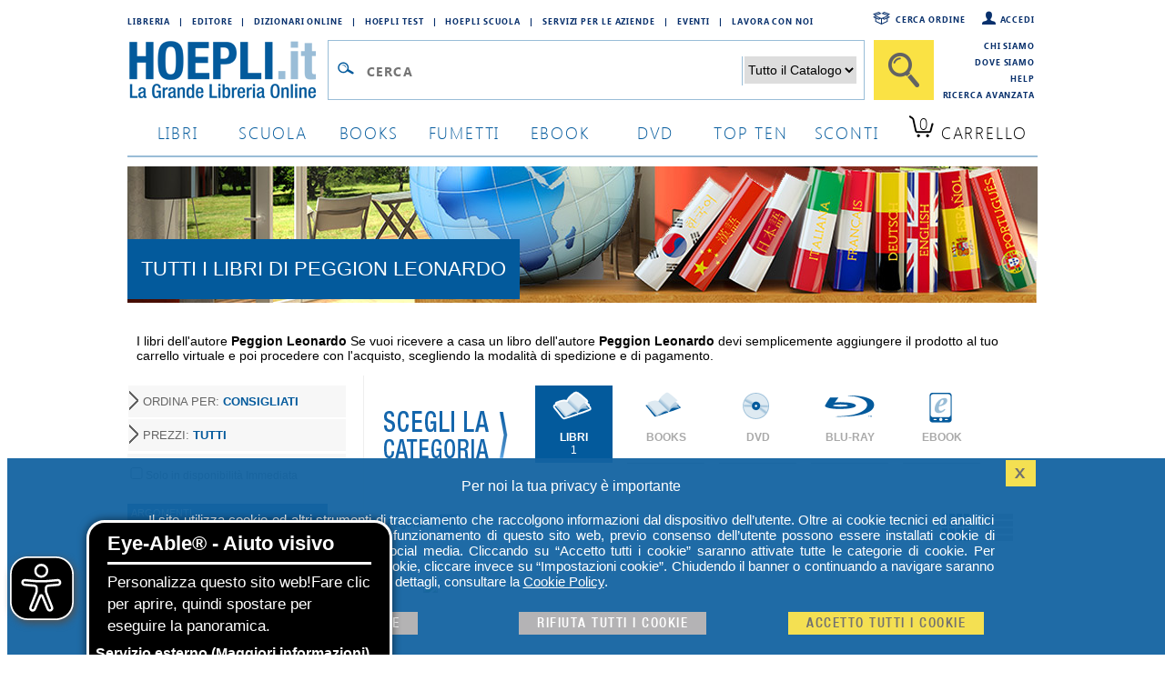

--- FILE ---
content_type: text/css
request_url: https://www.hoepli.it/res/2015/css/homepage.css
body_size: 1094
content:

div.BoxCentrale  h2, div.boxTris h2,div.boxTrisImg h2{text-transform:uppercase;	font-family: 'HelveticaNeue-Light', 'Helvetica Neue', Helvetica, sans-serif;font-weight: 100 !important;letter-spacing: 0.1em;font-size:22px}
div.BoxCentrale  p{font-size:14px}
/* banner scroll */
div.BannerScroll {background-color:#ffffff;padding:0;margin-bottom:15px;float:left;clear:both}
div.BannerScroll .navi {width:130px;height:20px;}
div.BannerScroll .navi a {width:15px;height:15px;float:left;margin:3px;background-repeat:no-repeat;display:block;font-size:1px;}
/*
div.BannerScroll .navi a.uno{background-position:0 0;background-image:url(/res/img/argomento/navigatore_1.gif);}
div.BannerScroll .navi a.due{background-position:0 0;background-image:url(/res/img/argomento/navigatore_2.gif);}
div.BannerScroll .navi a.tre{background-position:0 0;background-image:url(/res/img/argomento/navigatore_3.gif);}
div.BannerScroll .navi a.quattro{background-position:0 0;background-image:url(/res/img/argomento/navigatore_4.gif);}
div.BannerScroll .navi a.cinque{background-position:0 0;background-image:url(/res/img/argomento/navigatore_5.gif);}
div.BannerScroll .navi a.sei{background-position:0 0;background-image:url(/res/img/argomento/navigatore_6.gif);}
*/
div.BannerScroll .navi a{background-position:0 0;background-image:url(/res/2015/img/icone/navigatore.png);}
div.BannerScroll .navi a:hover {background-position:0 -17px;}
div.BannerScroll .navi a.active {background-position:0 -17px;}



div.BannerScroll .scrollable {position:relative;overflow:hidden;width: 1000px;height:300px;float:left;margin:3px 0}
div.BannerScroll .scrollable .items {width:20000em;position:absolute;clear:both;}
div.BannerScroll .items div {float:left;width:1000px;}
div.BannerScroll .scrollable 
div.BannerScroll .active {border:2px solid #000;position:relative;cursor:default;}

div.BannerScroll a.browse {background:url(/res/img/bottoni/btn_scroll.png) no-repeat;display:block;width:38px;height:200px;float:left;cursor:pointer;font-size:1px;}

div.BannerScroll a.right { background-position: -114px 55px; clear:right; margin-right: 0px;}
div.BannerScroll a.right:hover {background-position: -76px 55px; }
div.BannerScroll a.right:hover {background-position: -76px 55px; }

div.BannerScroll a.left {background-position:0 55px;margin-left: 0px; }
div.BannerScroll a.left:hover {background-position:-38px 55px; }
div.BannerScroll a.left:hover {background-position:-38px 55px; }

div.BannerScroll a.disabled {visibility:hidden !important;}
/* fine banner scroll */

div.BoxAz{border:1px solid #99bdd7;padding-bottom:15px;margin-bottom:15px;margin-top:5px;width:188px;text-align:left;}
div.BoxAz h3{background-color:#deeaf2;margin:0;text-align:left;}
div.BoxAz h3 a{display:block;text-decoration:none;padding:5px 10px;font-family:Trebuchet MS,verdana;text-transform:uppercase;font-size:13px;color:#035a9c;letter-spacing:1px;}
div.BoxAz h3 a:hover{display:block;text-decoration:none;}
div.BoxAz div{padding:10px 0px;}
div.BoxAz div a{display:block;text-decoration:none;font-size:10px;}
div.BoxAz div a:hover{text-decoration:none;}
div.BoxAz  div.linkFrBlu a{color:#000000;background:#ffffff url(/res/img/frecciaBlu.gif) 10px 5px no-repeat;padding:3px 8px 3px 18px}
div.BoxAz  div.linkFrBlu a:hover{color:#000000;}
div.BoxAz  div.linkArgomenti a{color:#606060;background-position:10px 5px;background-repeat:no-repeat;background-color:#ffffff;padding:3px 8px 3px 18px}
	
div.BoxCentrale{background:#ffffff repeat-x left bottom;padding-bottom:15px;margin:5px 0px 15px 5px;width:790px}
div.BoxCentrale  h2{padding:5px 10px;margin:0;text-align:left;}
div.BoxCentrale div{padding:0px;}

table.tblProductInList {border-collapse:collapse;}
table.tblProductInList td {font-size:9px;color:#000000;text-transform:uppercase;}
table.tblProductInList td a{color:#000000;text-decoration:none;}
table.tblProductInList td a:hover{color:#000000;text-decoration:none;}
table.tblProductInList td a.aAutore{color:#000000;}
table.tblProductInList td a.aTitolo{color:#035a9c;font-weight:bold;font-size:10px;}
table.tblProductInList td a.aTitolo:hover{color:#035a9c}
div.BoxAz{border:1px solid #99bdd7;padding-bottom:15px;margin-bottom:15px;}
div.BoxAz h3{background-color:#deeaf2;margin:0;text-align:left;}
div.BoxAz h3 a{display:block;text-decoration:none;padding:5px 10px;font-family:Trebuchet MS,verdana;text-transform:uppercase;font-size:13px;color:#035a9c;letter-spacing:1px;}
div.BoxAz h3 a:hover{display:block;text-decoration:none;}
div.BoxAz h3 a.img{padding:0;letter-spacing:0;}
div.BoxAz div{padding:10px 0px;}
		
		
		/*--------------------------------------------------------------------*/
div.boxTris,div.boxTrisImg{float:left;text-align:center;width:330px;height:300px;}
div.boxTris a.tris, div.boxTrisImg a.tris{display:block;float:left;text-align:center;clear:both;}
div.boxTris a.tris span{display:block;float:left;width:150px;height:212px;overflow:hidden;position:relative;}		
div.boxTris a.tris span.sx{margin-right:20px;}
div.boxTris a.tris span.retro img{height:162px;margin:20px 0px;opacity: 0.4;filter: alpha(opacity=40);}
div.boxTris a.tris span.fronte {top:-212px;left:95px; z-index :10}
div.boxTris a.bottone{position:relative;top:-190px;z-index :10}

h2{color:#08306c}
hr{border:0px;border-top:1px dotted #bebebe;clear:both;margin:50px 0px 0px 0px}
br{clear:both}



--- FILE ---
content_type: text/css
request_url: https://www.hoepli.it/res/2015/css/top.css
body_size: 556
content:
.topLeft{float:left;width:300px;margin-right:10px;}
.topRight{float:right;width:650px;border-left:1px solid #eee;padding-left:20px}
.topLeft a{display:block;padding:15px 10px;border-bottom:1px solid #ededed;font-size:14px;text-transform:uppercase;}
.topLeft a.select{color:#fff;background:#005aa0 url("/res/2015/img/icone/freccia_big_white.png") no-repeat right 3px;text-align:right;font-weight:bold;padding-right:35px;font-size:12px}
.topRight h2{padding:12px;margin-bottom:20px;background-color:#eee;text-transform:uppercase}


.topTrenta {float:left;width:100%;margin-right:1.0px;overflow:hidden;}
.listaTop {float:left;width:200px}
.topTrentaProdotto .img{float:left;width:170px}
.topTrentaProdotto .dati{float:left;width:170px}

div.rowProdotto{float:left;width:99%;clear:both;border-bottom:1px solid #ddd;margin-bottom:20px;}
div.rowProdotto:last-child {border-bottom:0px;}

div.rowProdotto .num{float:left;width:70px;margin-right:10px; font-family : 'HelveticaNeue-Light',Helvetica, sans-serif;font-size: 42px;font-weight: 100 !important;letter-spacing: 0.0em;text-align:right;}
div.rowProdotto .cop{float:left;width:150px;margin-right:10px;}
div.rowProdotto .dati{float:left;width:390px;}

div.rowProdotto .dati a.titolo{display:block;font-size:20px;margin:0px;padding:0}
div.rowProdotto .dati p{font-size:13px}
div.rowProdotto .dati div.prezzo{float:left;font-size: 13px;color: #666;padding:0px;margin:0px;text-align:left;width:80px}
div.rowProdotto .dati div.prezzo span{font-size: 18px;}	
div.rowProdotto .dati div.niceprice{float:left;font-size: 13px;color: #02599c;font-weight: bold;padding:0px;margin:0px;text-align:left;width:80px}
div.rowProdotto .dati div.niceprice span{font-size: 18px;}	
div.rowProdotto .dati div.sconto{float:left;font-size: 13px;color: red;font-weight: bold;padding:0px;margin:0px;text-align:center;width:80px}
div.rowProdotto .dati div.sconto span{font-size: 18px;}	


--- FILE ---
content_type: text/css
request_url: https://www.hoepli.it/res/2015/css/ricerca.css
body_size: 3373
content:
#footerBox { width:970px;overflow:hidden; }
#tableHeader { background-image:url(/img/imma_hoepli.gif);background-repeat:no-repeat; width: 970px; }
#tableHeaderPrint { display:none;}
img {border: 0px;}
h3{font-weight: bold;color: #0072AD;font-size: 11px;}
h2{font-weight: bold;color: #0072AD;font-size: 16px;}
form{margin: 0px;}
hr {height:0;border:0;border-top:1px dashed #C8D5E7;margin: 0px; padding: 0px;}
input {font-size: 10px; width: 300px; }
a{text-decoration:none;}
a:hover{text-decoration:none;}
a:visited{text-decoration:none;}

.divContentMaster { margin:0 auto;width:975px;}
.center{margin-left: auto;margin-right: auto;margin-top: 40px;width: 980px;text-align: center;}
.center a{color: #0072AD;}
.btn{width: 140px; color: #0072AD; font-weight: bold; height: 22px; margin-top: 10px;margin-bottom: 10px;font-size: 11px;}
.center a {font-weight: bold;}
.left{margin-top:20px;margin-left: 5px;margin-right: 10px;width: 250px;float:left;}
.right{margin-top:20px;margin-right: 20px;float:right;}
.leftsearch{margin: 0px;width: 450px;float:left;margin-bottom: 7px;margin-top:20px;}
.leftsearch h3{margin: 0px;font-size: 11px;}
.leftsearch input { margin-top: 0px; margin-right: 0px;}
.leftsearch .btn {margin-top: 4px;margin-bottom: 0px;font-size: 11px;}
.leftsearch a {font-weight: bold;color: #0072ad;}

div.resultSummary{clear:left;margin-left: 0px;margin-right: 0px;width: 99%;height: 18px;padding-top: 5px; background-color: #C8D5E7;}
div.resultSummary a{color: #17589C;text-decoration: none;}
div.resultSummary a:hover{color: #17589C;text-decoration: underline;}
div.resultSummary #rsSumSx{float: left;min-height: 18px;text-align: left;vertical-align: middle;padding-left: 10px;font-size: 11px;font-weight: bold;color: #17589C;}
div.resultSummary #rsSumDx{float: left;min-height: 18px;text-align: left;vertical-align: middle;padding-left: 10px;font-size: 11px;color: #17589C;}

div.pagerDown{float: left;height: 20px;text-align: left;vertical-align: middle;padding-left: 10px;padding-top: 3px;font-size: 12px;color: #17589C;width: 96%;}
div.pagerDown a{color: #17589C;text-decoration: none;}
div.pagerDown a:hover{color: #17589C;text-decoration: underline;}

div.result{margin-left: 15px;margin-right: 15px;margin-top: 10px;width: 96%;}
div.result h3 a{color: #0072ad;}
div.result a{color: #0072ad;}
  
div.result p{margin: 0px;}

div.result i a{text-decoration:none;}
div.result i a:hover{text-decoration:underline;}
div.result img{float: left; margin-bottom: 10px; margin-right: 5px; vertical-align: top;}



.listSubArgomenti{margin-left: 20px; margin-bottom: 10px; line-height: 18px;}
.listSubArgomenti a{white-space: nowrap; margin-right: 12px;}
.cssform{clear: both;width: 310px;}
.cssform p{clear: left;width: 310px;margin: 0;padding: 5px 0 8px 0;padding-left: 55px;height: 1%;text-align: left;}
.cssform label{float: left;margin-top: 6px;margin-left: -55px;width: 55px;}
.argtitle{margin: 3px 3px 6px 3px; width: 30%; float:left;}

table.resultSummary{margin-left: 0px;margin-right: 0px;width: 99%;min-height: 18px;padding-top: 5px;background-color: #C8D5E7;}
table.resultSummary td{min-height: 18px;text-align: left;padding-left: 10px;vertical-align:top;font-size: 11px;color: #17589C;}
table.resultSummary td a{color: #17589C;text-decoration: none;}
table.resultSummary td a:hover{color: #17589C;text-decoration: underline;}

div.footer{width:980px;font-weight:100;font-weight:normal;margin-top:40px;}
div.footer a{text-decoration:none;font-weight:normal}

.btn_vai {text-indent: -3000px;	width: 72px;	height: 34px;	background: url(/img/searchbar/btn_vai.gif) 0px 0px;	padding:0;	border:0;	margin:0;}
.btn_cerca {text-indent: -3000px;	width: 69px;	height: 21px;	background: url(/res/img/btn_vai.gif) no-repeat 0px 0px;	padding:0;	border:0;	margin:0;}



.cssMenu {float:left;background:#ffffff url(/res/img/menu_sfondo.png) repeat-x left top;clear:both;margin-left:10px;margin-top:10px;}
ul.nav{float: left;list-style: none;margin: 0;padding: 0;}
ul.nav li{float: left;margin: 0 0 0 0;padding: 0;color:#035a9c;text-transform:uppercase;} 
ul.nav a{float: left;padding: 0 0 0 0.4em; text-decoration: none;color: #035a9c;} 
ul.nav span{float: left;padding: 4px 20px 8px 10px;cursor: pointer} 
ul.nav a:hover{background: url(/res/img/menu_li_active.png) repeat-x top left} 
ul.nav a:hover span{color: #ffffff;}

ul.nav li.active a{background: url(/res/img/menu_sfondo_on.png) repeat-x top left} 
ul.nav li.active span{background: url(/res/img/menu_quad_active.gif) no-repeat top right;color: #ffffff;}
ul.nav li.active2 a{background: url(/res/img/menu_sfondo_on.png) repeat-x top left} 
ul.nav li.active2 span{background: url(/res/img/menu_quad_active2.gif) no-repeat top right;color: #ffffff;}


ul.navImg{float: left;list-style: none;margin: 0;padding: 0;}
ul.navImg li{float: left;margin: 0 0 0 0;padding: 0;color:#035a9c;text-align:center;} 
ul.navImg a{float: left;margin:0 5px;text-decoration: none;color: #035a9c;display:block;width:92px;height:85px;font-size:12px} 
ul.navImg a.libriOff{background: url(/res/img/btn_libri_off.jpg) no-repeat left top;} 
ul.navImg a.libriOn{background: url(/res/img/btn_libri_on.jpg) no-repeat left top;color: #ffffff;font-weight:bold;} 
ul.navImg a.booksOff{background: url(/res/img/btn_books_off.jpg) no-repeat left top;} 
ul.navImg a.booksOn{background: url(/res/img/btn_books_on.jpg) no-repeat left top;color: #ffffff;font-weight:bold;} 
ul.navImg a.ebooksOff{background: url(/res/img/btn_ebooks_off.jpg) no-repeat left top;} 
ul.navImg a.ebooksOn{background: url(/res/img/btn_ebooks_on.jpg) no-repeat left top;color: #ffffff;font-weight:bold;} 
ul.navImg a.dvdOff{background: url(/res/img/btn_dvd_off.jpg) no-repeat left top;} 
ul.navImg a.dvdOn{background: url(/res/img/btn_dvd_on.jpg) no-repeat left top;color: #ffffff;font-weight:bold;} 
ul.navImg a.blurayOff{background: url(/res/img/btn_bluray_off.jpg) no-repeat left top;} 
ul.navImg a.blurayOn{background: url(/res/img/btn_bluray_on.jpg) no-repeat left top;color: #ffffff;font-weight:bold;} 
ul.navImg a.catalogoOff{background: url(/res/img/btn_catalogo_off.jpg) no-repeat left top;} 
ul.navImg a.catalogoOn{background: url(/res/img/btn_catalogo_on.jpg) repeat-y top right;color: #ffffff;font-weight:bold;} 
ul.navImg a span{float: left;padding: 6px 10px;} 


div.linkTestata{height:20px; width:796px; margin-bottom:2px;color: #000000; font-style: normal; font-size: 10pt; font-family: Verdana, arial, helvetica; letter-spacing: normal}
div.linkTestata a{color: #000000; font-style: normal; font-size: 8pt; font-family: Verdana, arial, helvetica; letter-spacing: normal;text-decoration:none;}
div.linkTestata span{color: #035a9c; font-style: normal; font-size: 8pt; font-family: Verdana, arial, helvetica; letter-spacing: normal }
/*
div.LogoMenu{float:left; width: 968px;clear:right;}
div.LogoMenu div.Promozione{float:right;width:168px;border:1px solid #195B98;padding:2px 0;text-align:center;}
div.LogoMenu div.Logo{padding-left:350px;padding-top:6px;padding-bottom:6px;}
div.LogoMenu div.Menu{padding-left:150px}
*/
#header {width:100%;background:#ffffff;font-size:12px;line-height:25px;font-weight:bold;text-decoration: none;letter-spacing: -1px;font-family: "Verdana";}
.topMenu {width:100%;text-align:center;margin:0px;padding:0px;list-style:none;}
#lif {float:left;background: url("/img/menu/left.gif") no-repeat left top;margin:0;padding:0 2px 0 2px;}
#lif a {float:left;display:block;background: url("/img/menu/right.gif") no-repeat right top;padding:1px 8px 0px 4px;text-decoration:none;color:#005BA1;}
#first {float:left;background: url("/img/menu/left1.gif") no-repeat left top;margin:0;padding:0 2px 0 9px;}
#first a {float:left;display:block;background: url("/img/menu/right.gif") no-repeat right top;padding:1px 8px 0px 4px;text-decoration:none;color:#005BA1;}
#last {float:left;background: url("/img/menu/left.gif") no-repeat left top;margin:0;padding:0 2px 0 2px;}
#last a {float:left;display:block;background: url("/img/menu/right1.gif") no-repeat right top;padding:1px 8px 0px 4px;text-decoration:none;color:#005BA1;}

div.MenuServizio{width:970px;color:#ffffff;font-size:12px;padding:4px 0px;}
div.MenuServizio a{color:#ffffff;text-decoration: none;letter-spacing: -1px;font-family:Verdana;margin:0 10px;}
div.MenuServizio a:hover {color:#ffffff;text-decoration: underline;}

.btn_avanzata {display:block;text-indent: -3000px;width: 148px;height: 34px;background: url(/img/searchbar/btn_avanzata.gif) 0px 0px;}
.btn_avanzata:hover {background: url(/img/searchbar/btn_avanzata.gif) 0px -34px;}

.btn_guidata {display:block;text-indent: -3000px;width: 148px;height: 34px;background: url(/img/searchbar/btn_guidata.gif) 0px 0px;}
.btn_guidata:hover {background: url(/img/searchbar/btn_guidata.gif) 0px -34px;}

/* inizio filtri */
div.boxFiltro{width:220px;margin-bottom:10px;}
div.boxFiltro h3{margin:0;background-color:#035A9C;padding:4px 10px 6px 4px;color:White;font-family:'Franklin Gothic Book',verdana,arial}
div.boxFiltro h3 a{float:right;display:block;padding:0 1px;}
div.boxFiltro h3 a:hover{text-decoration:none;}
div.boxFiltro h3 span{float:left}
div.boxFiltro div{padding:0;}
div.boxFiltro ul{margin:0;padding:0;list-style:none;}
div.boxFiltro li{background-color:#ffffff;margin:0;font-family:Verdana,Arial;list-style:none;font-size:11px;text-transform:capitalize;}
div.boxFiltro li a{background:#ffffff url(/res/img/freccina_dx.gif) no-repeat 5px 8px;text-decoration:none;color:#666666;border-bottom:1px solid #ffffff;display:block;padding:5px 5px;font-size:11px;}
div.boxFiltro li.filtroBack a{background:#ffffff url(/res/img/freccina_sx.gif) no-repeat 5px 8px;text-decoration:none;color:#666666;border-bottom:1px solid #ffffff;display:block;padding:5px 15px;font-size:11px;}

div.boxFiltro li a:hover{text-decoration:none;color:#666666;background-color:#EEEEEE;font-size:11px;}
div.boxFiltro li.sel{background-color:#EEEEEE;padding:5px 5px;font-size:11px;color:#666666;}

div.boxFiltro li a{padding-left:14px}
div.boxFiltro li li a{padding-left:25px; background-position:15px 8px}
div.boxFiltro li li li a{padding-left:36px;background-position:26px 8px}
div.boxFiltro li li li li a{padding-left:47px;background-position:37px 8px}

/* fine filtri */
div.briciole {margin-left:10px;background-color:#DFEAF0;padding:5px;}
div.briciole span a:{text-decoration:none;font-size:11px;}
div.briciole span a:hover{text-decoration:none;font-size:11px;}

div.Risultati{margin-left:10px;background-color:#DFEAF0;padding:5px;}
div.Pager{margin-left:10px;font-size:11px;background-color:#f5f5f5;padding:5px;text-align:center;}
div.pager div{margin-left: 15px;}
div.pager a{margin-left: 4px;margin-right: 4px;}
ul.paging{float: left;list-style: none;margin: 0;padding: 0;text-align:center}
ul.paging li{float: left;margin: 0 0 0 0;padding:0 6px;} 
a.pagina{padding:0 3px 3px 3px; text-decoration:none;font-size:14px;color:#035a9c}
a.paginatoreInd{display:block;width:16px;height:16px; background:url(/res/img/btn_paginatore_SX.gif) no-repeat left -16px;text-decoration:none}
a.paginatoreAv{display:block;width:16px;height:16px; background:url(/res/img/btn_paginatore_DX.gif) no-repeat left -16px;text-decoration:none}
a.paginatoreInd:hover{background:url(/res/img/btn_paginatore_SX.gif) no-repeat left top;text-decoration:none}
a.paginatoreAv:hover{background:url(/res/img/btn_paginatore_DX.gif) no-repeat left top;text-decoration:none}



div.divFiltri{width: 240px;margin-bottom:2px;}
a.alink{display: Block;position: Relative;background-color: #F7F7F7;color: #666666;text-decoration: None;padding: 3px 3px 3px 3px;border:1px solid white;font-size:10px;}
a.alink:hover{display: Block;position: Relative;background-color:#EEEEEE;color: #666666;text-decoration: None;border:1px solid white;font-size:10px;}
a.divLink{display: Block;position: Relative;color: #666666;text-decoration: None;padding: 5px 5px 5px 15px;font-size:10px;border:1px solid white;background:#F7F7F7 url(/res/img/freccina.gif) no-repeat 5px 8px;}
a.divLink:hover{display: Block;position: Relative;background-color: #EEEEEE;color: #666666;text-decoration: None;font-size:10px;border:1px solid white;}
div.divLink{visibility: Hidden;position: Absolute;margin: -37px 0px 0px 240px;background-color: #F7F7F7;font-size:10px;width: 240px;}

table.tblArgomenti td{background-color:#F7F7F7;}
a.listArgomenti{float:left;display:block;padding:5px 15px;width:200px;background:#F7F7F7 url(/res/img/freccina.gif) no-repeat 5px 8px;color:#666666;font-size:11px;overflow:hidden}
a.listArgomenti:hover{text-decoration:none;background-color:#EEEEEE;color:#666666;}

.boxTitolo {background:url(/img/schedaLibro/sfondoTitolo.gif) no-repeat left 5px;padding:0 0 2px 9px;margin:10px}
.boxTitolo span {font-family:Verdana;font-size:15px; font-weight:bold;color:#035a9c;background-color:#ffffff;padding:0 8px 0 5px;}
.boxN12{padding:10px;margin:10px;font-family:Verdana;font-size:12px;color:#000000;background:#f5f5f5 url(/res/img/avanzata_omino.jpg) no-repeat right top;border:1px solid #dddbdc}
.boxN12 p{text-align:right;text-align:center;padding:10px 0 0 0; margin:0}
.boxN12 .row{width:550px;padding:0;text-align:right;margin:0 0 5px 0;border:0;}
.boxN12 .row label{text-transform:uppercase;font-weight:bold;color:#035a9c;font-size:11px;}
.boxN12 .row select{width:360px;color:#000;font-size:12px;margin:0;padding:0;}
.boxN12 .row input{width:356px;color:#000;font-size:12px;margin:0;padding:0;height:17px;}

div.boxPrincipale{background-color:#606060; border:1px solid #055a9d}
div.boxPrincipale div.Testo{float:left;width:540px;margin:20px;color:#dfdfdf;font-size:11px;}
div.boxPrincipale div.Testo a{color:#dfdfdf;font-size:11px;text-decoration:none; font-weight:bold;}
div.boxPrincipale div.Testo a:hover{color:#dfdfdf;font-size:11px;text-decoration:none; font-weight:bold;}

div.biografia{padding:15px;background-color:#efefef;color:#414141;font-size:11px;}
div.biografia a{color:#414141;font-size:11px;text-decoration:none; font-weight:bold;}
div.biografia a:hover{color:#414141;font-size:11px;text-decoration:none; font-weight:bold;}

div.BoxLibroPLC{float:left;padding:10px;}
div.BoxLibroPLC div.Img{float:left;width:85px}
div.BoxLibroPLC div.DatiLibro{float:left;width:356px}	
div.BoxLibroPLC div.DatiLibro h3{padding:0;margin:0;}	
div.BoxLibroPLC div.DatiLibro p{padding:0;margin:0;}
div.BoxLibroPLC div.DatiLibro p b{color:#0072AD}
div.BoxLibroPLC div.DatiLibro div{float:left;font-family:Verdana;font-size:11px;font-weight:bold;text-align:center;margin:3px 0}
div.BoxLibroPLC div.DatiLibro div.niceprice{padding:0px 10px 0 0;color:#02599c;}
div.BoxLibroPLC div.DatiLibro div.niceprice span{font-size:14px;}
div.BoxLibroPLC div.DatiLibro div.sconto{padding:0 10px;color:red;}
div.BoxLibroPLC div.DatiLibro div.sconto span{font-size:14px;}


div.BoxLibroPLC div.Azioni{float:right;width:90px;text-align:right;border-left:1px solid #dfdfdf;}
div.BoxLibroPLC div.Azioni p{padding:0;margin:0;}
div.BoxLibroPLC div.Azioni p b{color:#0072AD}
div.BoxLibroPLC div.Azioni div{float:left;font-family:Verdana;font-size:11px;font-weight:bold;text-align:center;margin:3px 0}
div.BoxLibroPLC div.Azioni div.niceprice{padding:0px 10px;color:#02599c;}
div.BoxLibroPLC div.Azioni div.niceprice span{font-size:16px;}
div.BoxLibroPLC div.Azioni div.sconto{padding:0 20px;color:red;}
div.BoxLibroPLC div.Azioni div.sconto span{font-size:16px;}

div.BoxLibroPSC div.DatiLibro{padding:0 7px;}
div.BoxLibroPSC div.DatiLibro h3{padding:0;margin:0;}	
div.BoxLibroPSC div.DatiLibro p{padding:0;margin:0;}
div.BoxLibroPSC div.DatiLibro p b{color:#0072AD}
div.BoxLibroPSC div.DatiLibro div{float:left;font-family:Verdana;font-size:11px;font-weight:bold;text-align:center;margin:3px 0}
div.BoxLibroPSC div.DatiLibro div.niceprice{padding:0px 10px 0 0;color:#02599c;}
div.BoxLibroPSC div.DatiLibro div.niceprice span{font-size:14px;}
div.BoxLibroPSC div.DatiLibro div.sconto{padding:0 10px;color:red;}
div.BoxLibroPSC div.DatiLibro div.sconto span{font-size:14px;}


td.BoxLibroPLV div.DatiLibro h3{padding:0;margin:0;}	
td.BoxLibroPLV div.DatiLibro p{padding:0;margin:0;}
td.BoxLibroPLV div.DatiLibro p b{color:#0072AD}
td.BoxLibroPLV div.DatiLibro div{float:left;font-family:Verdana;font-size:11px;font-weight:bold;text-align:center;margin:3px 0}
td.BoxLibroPLV div.DatiLibro div.niceprice{padding:0px 10px 0 0;color:#02599c;}
td.BoxLibroPLV div.DatiLibro div.niceprice span{font-size:14px;}
td.BoxLibroPLV div.DatiLibro div.sconto{padding:0;color:red;}
td.BoxLibroPLV div.DatiLibro div.sconto span{font-size:14px;}



div.top{float:left}
div.left{float:left;width:370px;margin-right:10px;}
div.right{float:left;width:370px;}
div.left div, div.right div{float:left;padding:5px 0;clear:both;}
div.left img, div.right img{float:left;margin-right:10px;}
div.left p, div.right p{float:left;width:285px;margin:0}


	
	.tabCerca {display:block;width:85px;height:85px;float:left;margin:8px;} /*border-bottom:1px solid #035a9c;*/
	.selezionato {background-color:#035a9c;}
	.disattivo {border-bottom:1px solid #aaa;}
	
	.tabCerca span {display:block;width:100%}
	.tabCerca .logo{background-image:url(/res/2015/img/icone/cerca.png); display:block;height:50px;background-repeat:no-repeat}
	.tabCerca .titolo{text-align:center;font-weight:bold;padding:3px :0px;color:#035a9c;}
	.tabCerca .risultato{text-align:center;padding:3px :0px;color:#035a9c;}
	
	.tabCerca .sel {color:#ffffff}
	.tabCerca .dis {color:#aaa}
	
	.libro .logo {background-position:10px top;}
	.libro .sel{background-position:10px -60px}
	
	.dvd .logo {background-position:-60px top;}
	.dvd .sel{background-position:-60px -60px;}
	
	.bluray .logo {background-position:-145px top;}
	.bluray .sel{background-position: -145px -60px}
	
	.ebook .logo {background-position:-227px top;}
	.ebook .sel{background-position:-227px -60px}
	
	.giochi .logo {background-position:-295px top;}
	.giochi .sel{background-position:-295px -60px}

--- FILE ---
content_type: text/css
request_url: https://www.hoepli.it/res/2015/css/listati.css
body_size: 501
content:
 div.PagerBlock{background-color:#f6f6f6;margin:0px 0px 5px 0;padding:5px;}
    div.PagerBlock .PagerContent {float:left;width:400px}
    div.PagerBlock form {float:right;width:100px}
    div.PagerBlock a{display:inline-block;padding:3px 7px; background-color:#fff;color:#035aa6;border:1px solid #99bdd7;text-decoration:none;}
    div.PagerBlock a:hover{background-color:#99bdd7;color:#035aa6;text-decoration:none;}
    div.PagerBlock a.sel{background-color:#035aa6;color:#fff;border:1px solid #99bdd7;font-weight:bold}
    div.PagerBlock a.sel:hover{background-color:#035aa6;color:#fff;border:1px solid #99bdd7;font-weight:bold}
	
    div.PagerBlock span{display:inline-block;padding:6px 2px 0px 2px;margin:0px 2px; color:#035aa6;}
	
	
    /* inizio filtri */
    div.boxFiltro{width:220px;margin-bottom:10px;}
    div.boxFiltro h3{margin:0;background-color:#035A9C;padding:4px 10px 6px 4px;color:White;font-family:'Franklin Gothic Book',verdana,arial}
    div.boxFiltro h3 a{float:right;display:block;padding:0 1px;}
    div.boxFiltro h3 a:hover{text-decoration:none;}
    div.boxFiltro h3 span{float:left}
    div.boxFiltro div{padding:0;}
    div.boxFiltro ul{margin:0;padding:0;list-style:none;}
    div.boxFiltro li{background-color:#ffffff;margin:0;font-family:Verdana,Arial;list-style:none;font-size:11px;text-transform:capitalize;}
    div.boxFiltro li a
    {
    background:#ffffff url(/res/img/freccina_dx.gif) no-repeat 5px 8px;
    text-decoration:none;
    color:#666666;
    border-bottom:1px solid #ffffff;
    display:block;
    padding:5px 5px;
    font-size:11px;
    }
    div.boxFiltro li.filtroBack a
    {
    background:#ffffff url(/res/img/freccina_sx.gif) no-repeat 5px 8px;
    text-decoration:none;
    color:#666666;
    border-bottom:1px solid #ffffff;
    display:block;
    padding:5px 15px;
    font-size:11px;
    }

    div.boxFiltro li a:hover{text-decoration:none;color:#666666;background-color:#EEEEEE;font-size:11px;}
    div.boxFiltro li.sel{background-color:#EEEEEE;padding:5px 5px;font-size:11px;color:#666666;}

    div.boxFiltro li a{padding-left:14px}
    div.boxFiltro li li a{padding-left:25px; background-position:15px 8px}
    div.boxFiltro li li li a{padding-left:36px;background-position:26px 8px}
    div.boxFiltro li li li li a{padding-left:47px;background-position:37px 8px}

    /* fine filtri */
    .orizzontale{border:0px;background:#fff url(/res/2015/img/bottoni/btn_allinea_orizzontale.png) no-repeat left top;width:30px;height:30px;margin-right:15px}
    .verticale{border:0px;background:#fff url(/res/2015/img/bottoni/btn_allinea_verticale.png) no-repeat left top;width:30px;height:30px}
    .select {background-position:left -30px}

--- FILE ---
content_type: application/javascript
request_url: https://www.hoepli.it/res/2015/js/global.min.js
body_size: 1685
content:
function getCookie(n){for(var t,r=n+"=",u=document.cookie.split(";"),i=0;i<u.length;i++){for(t=u[i];t.charAt(0)==" ";)t=t.substring(1);if(t.indexOf(r)==0)return t.substring(r.length,t.length)}return""}function PrivacyCookie(){var n=getCookie("alertCookie");return n=="1"?"optin":"optout"}function clickProductff(n,t,i,r,u,f,e,o,s,h){console.dir("{productid:'"+n+"',query:'"+t+"',pos:"+i+",origPos:"+r+",pageNum:"+u+",pageSize:"+f+",origPageSize:"+e+",simi:'"+o+"', campaign:'"+s+"'}");$.ajax({type:"POST",url:"/WebService/factFinderTracking.asmx/DoTrackClick",data:"{productid:'"+n+"',query:'"+t+"',pos:"+i+",origPos:"+r+",pageNum:"+u+",pageSize:"+f+",origPageSize:"+e+",simi:'"+o+"', campaign:'"+s+"'}",contentType:"application/json; charset=utf-8",dataType:"json",success:function(n){console.dir(n)},error:function(n){console.dir(n)}});window.location.href=h}function clickProductNoRedirectff(n,t,i,r,u,f,e,o,s){console.dir("{productid:'"+n+"',query:'"+t+"',pos:"+i+",origPos:"+r+",pageNum:"+u+",pageSize:"+f+",origPageSize:"+e+",simi:'"+o+"', campaign:'"+s+"'}");$.ajax({type:"POST",url:"/WebService/factFinderTracking.asmx/DoTrackClick",data:"{productid:'"+n+"',query:'"+t+"',pos:"+i+",origPos:"+r+",pageNum:"+u+",pageSize:"+f+",origPageSize:"+e+",simi:'"+o+"', campaign:'"+s+"'}",contentType:"application/json; charset=utf-8",dataType:"json",success:function(n){console.dir(n)},error:function(n){console.dir(n)}})}function addToCartff(n,t,i,r,u){console.dir("{productid:'"+n+"', campaign:'"+t+"',count:"+i+",price:"+r+"}");$.ajax({type:"POST",url:"/WebService/factFinderTracking.asmx/TrackOnAddCartProduct",data:"{productid:'"+n+"', campaign:'"+t+"',count:"+i+",price:"+r+"}",contentType:"application/json; charset=utf-8",dataType:"json",success:function(n){console.dir(n)},error:function(n){console.dir(n)}});window.location.href=u}function addToCartNoRedirectff(n,t,i,r){console.dir("{productid:'"+n+"', campaign:'"+t+"',count:"+i+",price:"+r+"}");$.ajax({type:"POST",url:"/WebService/factFinderTracking.asmx/TrackOnAddCartProduct",data:"{productid:'"+n+"', campaign:'"+t+"',count:"+i+",price:"+r+"}",contentType:"application/json; charset=utf-8",dataType:"json",success:function(n){console.dir(n)},error:function(n){console.dir(n)}})}$(document).ready(function(){function o(n,i,u){var e,f;e=i!=""?"/WebService/xt_suggestion_ff.aspx?query="+i+"&type=search":"/WebService/xt_suggestion_ff.aspx?query="+r.val()+"&type=search";f=0;$.ajax({type:"GET",url:e,cache:!1,contentType:"application/json; charset=utf-8",dataType:"json",success:function(i){$("#ulSearch li").remove();f=0;var r=eval(i);console.dir(r);$.each(r,function(){for(prod in this)f+=1,n=n+1,$("#ulSearch").append('<li><a position="'+n+'" href="'+this[prod].attributes.deeplink+"?from=Suggerimento+Ricerca\" onclick=\"ga('send', 'event', 'Ricerca interna', 'Click su anteprima prodotto', '"+this[prod].name+'\');"><span class="img"><img width="30" src="'+this[prod].image+'" /><\/span><span class="dati"><b>'+this[prod].name+'<\/b><\/span><br clear="all" /><\/a><\/li>')});f>0?($("#hCR").show(),t.show()):$("#hCR").hide();f==0&&u==0&&t.hide()}})}var r=$("#txtQuery2"),t=$("#divSuggest"),u=r.position();t.css({"z-index":"7",top:"47px",left:u.left+"px",top:u.top+42+"px",width:"413px",display:"none"});var f=0,n=0,i="",e="";$("#txtQuery2").keyup(function(u){if(u.keyCode!=38&&u.keyCode!=40&&u.keyCode!=13)if(count=0,n=0,i="",e="",$("#txtQuery2").val()!=""&&$("#txtQuery2").val().length>3){var s="/WebService/xt_suggestion_ff.aspx?query="+r.val();o(count,r.val(),f)}else $("#ulSuggest li").remove(),$("#ulSearch li").remove(),t.hide();else $("#txtQuery2").val()==""&&($("#ulSuggest li").remove(),$("#ulSearch li").remove(),n=0,t.hide())});$("#txtQuery2").blur(function(){setTimeout(function(){t.hide()},500)});$("body").keyup(function(t){t.keyCode==38?($("a[position="+(n-1)+"]").length>0&&($("a[position="+n+"]").removeClass("selected"),n=n-1),$("a[position="+n+"]").find("strong").length>0&&$("#txtQuery2").val($("a[position="+n+"]").find("strong").text()),i=$("a[position="+n+"]").attr("href"),$("a[position="+n+"]").addClass("selected")):t.keyCode==40?($("a[position="+(n+1)+"]").length>0&&($("a[position="+n+"]").removeClass("selected"),n=n+1),$("a[position="+n+"]").find("strong").length>0&&$("#txtQuery2").val($("a[position="+n+"]").find("strong").text()),i=$("a[position="+n+"]").attr("href"),$("a[position="+n+"]").addClass("selected")):t.keyCode==13&&(i!=""?document.location.href=i:($("#txtQuery2").val()==""||$("#txtQuery2").val()=="Cerca")&&$("#formSearch").length>0?$("#formSearch").submit():$("#formSearchNoRisultati").length>0&&$("#queryNoRisultati").val()!=""?$("#formSearchNoRisultati").submit():$("#txtQuery2").val()!=""&&$("#txtQuery2").val()!="Cerca"&&$("#frmSearchBarBooxter").submit())})});jQuery.cookie=function(n,t,i){var f,r,e,o,u,s;if(typeof t!="undefined"){i=i||{};t===null&&(t="",i.expires=-1);f="";i.expires&&(typeof i.expires=="number"||i.expires.toUTCString)&&(typeof i.expires=="number"?(r=new Date,r.setTime(r.getTime()+i.expires*864e5)):r=i.expires,f="; expires="+r.toUTCString());var h=i.path?"; path="+i.path:"",c=i.domain?"; domain="+i.domain:"",l=i.secure?"; secure":"";document.cookie=[n,"=",encodeURIComponent(t),f,h,c,l].join("")}else{if(e=null,document.cookie&&document.cookie!="")for(o=document.cookie.split(";"),u=0;u<o.length;u++)if(s=jQuery.trim(o[u]),s.substring(0,n.length+1)==n+"="){e=decodeURIComponent(s.substring(n.length+1));break}return e}};$(document).ready(function () {var data = new Date(); var gg, mm, aaaa; gg = data.getDate() + "/"; mm = data.getMonth() + 1 + "/"; aaaa = data.getFullYear();data=gg + mm + aaaa; $.cookie("alertCookie") == "1" ? $("div.alertcookie").hide() : $("div.alertcookie").show(); $("a.chiudi").click(function () { ctrl = !1; $("div.alertcookie").fadeOut("slow"); $.cookie("alertCookie", "1", { expires: 1000, path: "/" });$.cookie("alertCookieDate", data, { expires: 1000, path: "/" }); $.cookie("chkCookieFunz", "MARSOC", { expires: 1000, path: "/" });window.location.href = $("a.chiudi").attr("data-url");}); $("a.close").click(function () { ctrl=!1; $("div.alertcookie").fadeOut("slow"); $.cookie("alertCookie", "1", { expires: 1000, path: "/" });$.cookie("alertCookieDate", data, { expires: 1000, path: "/" });});$("a.leggi, a.leggiLegge").click(function(){ctrl=!1;$.cookie("alertCookie", "1", { expires: 1000, path: "/" });$.cookie("alertCookieDate", data, { expires: 1000, path: "/" });document.href="/GestioneCookie.aspx"})});